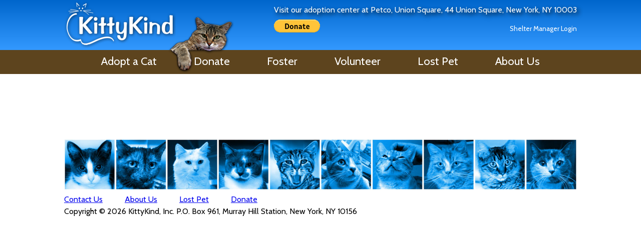

--- FILE ---
content_type: text/css
request_url: https://kittykind.org/wp-content/themes/kittykind/style.css?1
body_size: 4481
content:
/*
Theme Name: KittyKind
Author: David Birns
Author URI: d@raccoonie.com
*/

/*
    HTML5 Reset :: style.css
    ----------------------------------------------------------
    We have learned much from/been inspired by/taken code where offered from:

    Eric Meyer                  :: http://meyerweb.com
    HTML5 Doctor                :: http://html5doctor.com
    and the HTML5 Boilerplate   :: http://html5boilerplate.com

-------------------------------------------------------------------------------*/

/* Let's default this puppy out
-------------------------------------------------------------------------------*/

html, body, body div, span, object, iframe, h1, h2, h3, h4, h5, h6, p, blockquote, pre, abbr, address, cite, code, del, dfn, em, img, ins, kbd, q, samp, small, strong, sub, sup, var, b, i, dl, dt, dd, ol, ul, li, fieldset, form, label, legend, table, caption, tbody, tfoot, thead, tr, th, td, article, aside, figure, footer, header, hgroup, menu, nav, section, time, mark, audio, video, details, summary {
    margin: 0;
    padding: 0;
    border: 0;
    font-size: 100%;
    vertical-align: baseline;
    background: transparent;
}

/* consider resetting the default cursor: https://gist.github.com/murtaugh/5247154 */

article, aside, figure, footer, header, hgroup, nav, section, details, summary {display: block;}

/* Responsive images and other embedded objects
   Note: keeping IMG here will cause problems if you're using foreground images as sprites.
   If this default setting for images is causing issues, you might want to replace it with a .responsive class instead. */
img,
object,
embed {max-width: 100%;}

/* force a vertical scrollbar to prevent a jumpy page */
html {overflow-y: scroll;}

/* we use a lot of ULs that aren't bulleted.
    don't forget to restore the bullets within content. */
ul {list-style: none;}

blockquote, q {quotes: none;}

blockquote:before,
blockquote:after,
q:before,
q:after {content: ''; content: none;}

a {margin: 0; padding: 0; font-size: 100%; vertical-align: baseline; background: transparent;}

del {text-decoration: line-through;}

abbr[title], dfn[title] {border-bottom: 1px dotted #000; cursor: help;}

/* tables still need cellspacing="0" in the markup */
table {border-collapse: collapse; border-spacing: 0;}
th {font-weight: bold; vertical-align: bottom;}
td {font-weight: normal; vertical-align: top;}

hr {display: block; height: 1px; border: 0; border-top: 1px solid #ccc; margin: 1em 0; padding: 0;}

input, select {vertical-align: middle;}

pre {
    white-space: pre; /* CSS2 */
    white-space: pre-wrap; /* CSS 2.1 */
    white-space: pre-line; /* CSS 3 (and 2.1 as well, actually) */
    word-wrap: break-word; /* IE */
}

input[type="radio"] {vertical-align: text-bottom;}
input[type="checkbox"] {vertical-align: bottom;}
.ie7 input[type="checkbox"] {vertical-align: baseline;}
.ie6 input {vertical-align: text-bottom;}

select, input, textarea {font: 99% sans-serif;}

table {font-size: inherit; font: 100%;}

small {font-size: 85%;}

strong {font-weight: bold;}

td, td img {vertical-align: top;}

/* Make sure sup and sub don't screw with your line-heights
    gist.github.com/413930 */
sub, sup {font-size: 75%; line-height: 0; position: relative;}
sup {top: -0.5em;}
sub {bottom: -0.25em;}

/* standardize any monospaced elements */
pre, code, kbd, samp {font-family: monospace, sans-serif;}

/* hand cursor on clickable elements */
.clickable,
label,
input[type=button],
input[type=submit],
button {cursor: pointer;}

/* Webkit browsers add a 2px margin outside the chrome of form elements */
button, input, select, textarea {margin: 0;}

/* make buttons play nice in IE */
button {width: auto; overflow: visible;}

/* scale images in IE7 more attractively */
.ie7 img {-ms-interpolation-mode: bicubic;}

/* let's clear some floats */
.clearfix:before, .clearfix:after { content: "\0020"; display: block; height: 0; overflow: hidden; }
.clearfix:after { clear: both; }
.clearfix { zoom: 1; }

.pull-right{float:right;}
.pull-left{float:left;}

/* site content */
ul.bullet{list-style-type: disc;}
ul.bullet li{margin-left:25px;margin-bottom: 5px;}
body{font-family: 'Cabin', sans-serif;}
h3{font-size:18px;}
p{margin-bottom:10px;}

.header{background: rgb(0,102,204);
    background: -moz-linear-gradient(top,  rgba(0,102,204,1) 0%, rgba(51,153,255,1) 100%);
    background: -webkit-gradient(linear, left top, left bottom, color-stop(0%,rgba(0,102,204,1)), color-stop(100%,rgba(51,153,255,1)));
    background: -webkit-linear-gradient(top,  rgba(0,102,204,1) 0%,rgba(51,153,255,1) 100%);
    background: -o-linear-gradient(top,  rgba(0,102,204,1) 0%,rgba(51,153,255,1) 100%);
    background: -ms-linear-gradient(top,  rgba(0,102,204,1) 0%,rgba(51,153,255,1) 100%);
    background: linear-gradient(to bottom,  rgba(0,102,204,1) 0%,rgba(51,153,255,1) 100%);
    filter: progid:DXImageTransform.Microsoft.gradient( startColorstr='#0066cc', endColorstr='#3399ff',GradientType=0 );
}

.header{
    height:100px;
    color:white;
}
.header a{color:#fff;text-decoration: none;}
.header p{text-shadow: 4px 4px 8px #000;}
.header .pull-right{margin-top:10px;}
.nav{background:#5d441e;height:48px;}
.nav .content{position: relative;text-align: center;}
.nav a{color:#fff;text-decoration: none;margin: 0 35px;z-index:10;position: relative}
.nav li{display: inline-block;font-size:22px;line-height: 45px;vertical-align: top; min-width: 100px;}
.nav li:hover{background-color:#573717;}
.nav ul li > ul { display: none; }
.nav ul li li { display: block; }
.nav ul li:hover > ul {
  display: block;
}
.nav ul li ul:hover, .nav ul li ul li:hover  {
	display: block;
}

.footer{margin-top:100px;}

.content{max-width:1024px;margin:auto;position: relative;}
#menu-nav.content {width: 100%;}
.content.index, .content.page{margin-top:30px;}

/* index */
.index .left{width:479px;}
.index .right{width:364px;margin-left:25px;}
.box{cursor:pointer;float:left;width:288px;height:262px;margin:0 6px 6px 0;}
.social a{text-decoration: none;}

/* default pages */
.sidebar{background: #ebecff;border:1px solid #4f81bd}
.sidebar, .sidebar-right{width:180px;padding:15px;margin-right:36px;}
.page-content{width:500px;}
.page-content.long{width:680px;}
.page a{color:#ef4247;text-decoration: none;}

/* search page */
.recap{float:left;width:265px;margin-left:15px;margin-bottom:10px;}
a.recap{color:#000;font-weight: bold;}
.recap .name{border-bottom:1px solid #dedede;color:#ef4247;padding:5px 0;font-size:18px;}
.recap img{height:200px;}

/* Donate page */
#other-amount{width:100px;}
.bg1{background: url(http://new.kittykind.org/wp-content/themes/kittykind/img/bg1.jpg);background-repeat: no-repeat;background-position:right top; }

/* About Page */
.content.page.about{background: url(http://new.kittykind.org/wp-content/themes/kittykind/img/bg2.jpg);background-repeat: no-repeat;background-position:right top; }

/* Contact Us Page */
.content.page.contact{background: url(http://new.kittykind.org/wp-content/themes/kittykind/img/bg3.jpg);background-repeat: no-repeat;background-position:right top; min-height:550px;}


/* Volunteer Form */
#volunteerform label{display: block;}
#volunteerform textarea{width:100%;}

/* detail page */
.long .info{margin-left:10px;width:150px;font-weight:bold;}
.long .info .label, .recap .label{color:#b2aeaf;}
.long .description{margin-top:20px;}
.long .detail-pics{width:300px;}
.detail{margin-bottom:100px}

/* override */
.headercat{position:absolute;top:-69px;left:20%;}


/* sprites */
.sprite {display:inline-block; overflow:hidden; background-repeat: no-repeat;background-image:url(sprites.png);}

.adopt {width:176px; height:161px; background-position: -2px -710px}
.adopt:hover {width:176px; height:161px; background-position: -180px -610px}
.donate {width:176px; height:161px; background-position: -180px -447px}
.donate:hover {width:176px; height:161px; background-position: -2px -547px}
.facebook {width:48px; height:48px; background-position: -407px -171px}
.sprite.foster {width:176px; height:161px; background-position: -180px -284px}
.sprite.foster:hover {width:176px; height:161px; background-position: -2px -384px}
.headercat {width:136px; height:119px; background-position: -358px -284px}
.instagram {width:48px; height:48px; background-position: 0px 0px}
.key {width:38px; height:20px; background-position: -180px -221px}
.logo {width:225px; height:98px; background-position: -2px -121px}
.spons {width:487px; height:117px; background-position: -2px -2px}
.twitter {width:48px; height:48px; background-position: -457px -121px}
.sprite.volunteer {width:176px; height:161px; background-position: -229px -121px}
.sprite.volunteer:hover {width:176px; height:161px; background-position: -2px -221px}
.youtube {width:48px; height:48px; background-position: -407px -121px}


/*
 * jQuery FlexSlider v2.0
 * http://www.woothemes.com/flexslider/
 *
 * Copyright 2012 WooThemes
 * Free to use under the GPLv2 license.
 * http://www.gnu.org/licenses/gpl-2.0.html
 *
 * Contributing author: Tyler Smith (@mbmufffin)
 */


/* Browser Resets */
.flex-container a:active,
.flexslider a:active,
.flex-container a:focus,
.flexslider a:focus  {outline: none;}
.slides,
.flex-control-nav,
.flex-direction-nav {margin: 0; padding: 0; list-style: none;}

/* FlexSlider Necessary Styles
*********************************/
.flexslider {margin: 0; padding: 0;}
.flexslider .slides > li {display: none; -webkit-backface-visibility: hidden;} /* Hide the slides before the JS is loaded. Avoids image jumping */
.flexslider .slides img {width: 100%; display: block;}
.flex-pauseplay span {text-transform: capitalize;}

/* Clearfix for the .slides element */
.slides:after {content: "."; display: block; clear: both; visibility: hidden; line-height: 0; height: 0;}
html[xmlns] .slides {display: block;}
* html .slides {height: 1%;}

/* No JavaScript Fallback */
/* If you are not using another script, such as Modernizr, make sure you
 * include js that eliminates this class on page load */
.no-js .slides > li:first-child {display: block;}


/* FlexSlider Default Theme
*********************************/
.flexslider {margin: 0 0 60px; background: #fff; position: relative;zoom: 1;}
.flex-viewport {max-height: 2000px; -webkit-transition: all 1s ease; -moz-transition: all 1s ease; transition: all 1s ease;}
.loading .flex-viewport {max-height: 300px;}
.flexslider .slides {zoom: 1;}

.carousel li {margin-right: 5px}


/* Direction Nav */
.flex-direction-nav {*height: 0;}
.flex-direction-nav a {width: 30px; height: 30px; margin: -20px 0 0; display: block; /*background: url(images/bg_direction_nav.png) no-repeat 0 0;*/ position: absolute; top: 50%; z-index: 10; cursor: pointer; text-indent: -9999px; opacity: 0; -webkit-transition: all .3s ease;}
.flex-direction-nav .flex-next {background-position: 100% 0; right: -36px; }
.flex-direction-nav .flex-prev {left: -36px;}
.flexslider:hover .flex-next {opacity: 0.8; right: 5px;}
.flexslider:hover .flex-prev {opacity: 0.8; left: 5px;}
.flexslider:hover .flex-next:hover, .flexslider:hover .flex-prev:hover {opacity: 1;}
.flex-direction-nav .flex-disabled {opacity: .3!important; filter:alpha(opacity=30); cursor: default;}

/* Control Nav */
.flex-control-nav {width: 100%; position: absolute; bottom: -40px; text-align: center;}
.flex-control-nav li {margin: 0 6px; display: inline-block; zoom: 1; *display: inline;}
.flex-control-paging li a {width: 11px; height: 11px; display: block; background: #666; background: rgba(0,0,0,0.5); cursor: pointer; text-indent: -9999px; -webkit-border-radius: 20px; -moz-border-radius: 20px; -o-border-radius: 20px; border-radius: 20px; box-shadow: inset 0 0 3px rgba(0,0,0,0.3);}
.flex-control-paging li a:hover { background: #333; background: rgba(0,0,0,0.7); }
.flex-control-paging li a.flex-active { background: #000; background: rgba(0,0,0,0.9); cursor: default; }

.flex-control-thumbs {margin: 5px 0 0; position: static; overflow: hidden;}
.flex-control-thumbs li {width: 25%; float: left; margin: 0;}
.flex-control-thumbs img {width: 100%; display: block; opacity: .7; cursor: pointer;}
.flex-control-thumbs img:hover {opacity: 1;}
.flex-control-thumbs .flex-active {opacity: 1; cursor: default;}

@media screen and (max-width: 860px) {
    .flex-direction-nav .flex-prev {opacity: 1; left: 0;}
    .flex-direction-nav .flex-next {opacity: 1; right: 0;}
}

/*Additional CSS. Needs Refactoring */
.sponsors img {
padding: 10px;
}

@media screen and (max-width: 800px) {
	.index .left { width: 100%;	}
    .index .right {	width: 100%; margin-left: 0; }
    .header .pull-right { width: 50%; font-size: 14px;}
    .nav li a {font-size:20px;margin: 0 5px;}
    .nav li {min-width: 75px; margin: 0 15px;}
    .page-content.long{width:100%; margin: 0 10px;}
	.recap {width: calc(50% - 25px);}
	.sidebar {width: 90%; margin-right: 0px; margin: 0 auto; float: none;}
}

@media screen and (max-width: 500px) {
    .header .pull-right { display: none; }
    .nav li a {font-size:18px;margin: 0 5px;}
    .nav li {min-width: 50px; margin: 0 5px;}
	.recap {width: calc(100% - 25px); margin: 10px; text-align: center; }
}

